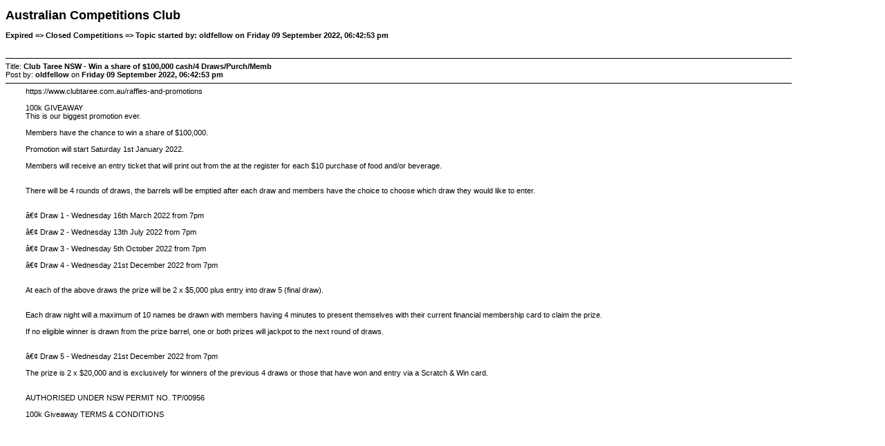

--- FILE ---
content_type: text/html; charset=ISO-8859-1
request_url: https://compingclub.com/index.php?action=printpage;topic=436047.0
body_size: 1327
content:
<!DOCTYPE html PUBLIC "-//W3C//DTD XHTML 1.0 Transitional//EN" "//www.w3.org/TR/xhtml1/DTD/xhtml1-transitional.dtd">
<html xmlns="//www.w3.org/1999/xhtml">
	<head>
		<meta http-equiv="Content-Type" content="text/html; charset=ISO-8859-1" />
		<title>Print Page - Club Taree NSW - Win a share of $100,000 cash/4 Draws/Purch/Memb</title>
		<style type="text/css">
			body
			{
				color: black;
				background-color: white;
			}
			body, td, .normaltext
			{
				font-family: Verdana, arial, helvetica, serif;
				xfont-size: small;
				font-size: 11px;
			}
			*, a:link, a:visited, a:hover, a:active
			{
				color: black !important;
			}
			table
			{
				empty-cells: show;
			}
			.code
			{
				font-size: x-small;
				font-family: monospace;
				border: 1px solid black;
				margin: 1px;
				padding: 1px;
			}
			.quote
			{
				font-size: x-small;
				border: 1px solid black;
				margin: 1px;
				padding: 1px;
			}
			.smalltext, .quoteheader, .codeheader
			{
				font-size: x-small;
			}
			.largetext
			{
				font-size: large;
			}
			hr
			{
				height: 1px;
				border: 0;
				color: black;
				background-color: black;
			}
		</style>
		
		
	</head>
	<body>
		<h1 class="largetext">Australian Competitions Club</h1>
		<h2 class="normaltext">Expired => Closed Competitions => Topic started by: oldfellow on Friday 09 September  2022, 06:42:53 pm</h2>

		<table width="90%" cellpadding="0" cellspacing="0" border="0">
			<tr>
				<td>
					<br />
					<hr size="2" width="100%" />
					Title: <b>Club Taree NSW - Win a share of $100,000 cash/4 Draws/Purch/Memb</b><br />
					Post by: <b>oldfellow</b> on <b>Friday 09 September  2022, 06:42:53 pm</b>
					<hr />
					<div style="margin: 0 5ex;">https://www.clubtaree.com.au/raffles-and-promotions<br /><br />100k GIVEAWAY<br />This is our biggest promotion ever. <br /><br />Members have the chance to win a share of $100,000. <br /><br />Promotion will start Saturday 1st January 2022.<br /><br />Members will receive an entry ticket that will print out from the at the register for each $10 purchase of food and/or beverage. <br /><br /><br />There will be 4 rounds of draws, the barrels will be emptied after each draw and members have the choice to choose which draw they would like to enter. <br /><br /><br />â€¢ Draw 1 - Wednesday 16th March 2022 from 7pm <br /><br />â€¢ Draw 2 - Wednesday 13th July 2022 from 7pm<br /><br />â€¢ Draw 3 - Wednesday 5th October 2022 from 7pm<br /><br />â€¢ Draw 4 - Wednesday 21st December 2022 from 7pm<br /><br /><br />At each of the above draws the prize will be 2 x $5,000 plus entry into draw 5 (final draw). <br /><br /><br />Each draw night will a maximum of 10 names be drawn with members having 4 minutes to present themselves with their current financial membership card to claim the prize. <br /><br />If no eligible winner is drawn from the prize barrel, one or both prizes will jackpot to the next round of draws.<br /><br /><br />â€¢ Draw 5 - Wednesday 21st December 2022 from 7pm <br /><br />The prize is 2 x $20,000 and is exclusively for winners of the previous 4 draws or those that have won and entry via a Scratch &amp; Win card.<br /><br /><br />AUTHORISED UNDER NSW PERMIT NO. TP/00956<br /><br />100k Giveaway TERMS &amp; CONDITIONS</div>
					<br /><br />
					<div align="center" class="smalltext"></div>
				</td>
			</tr>
		</table>
	</body>
</html>